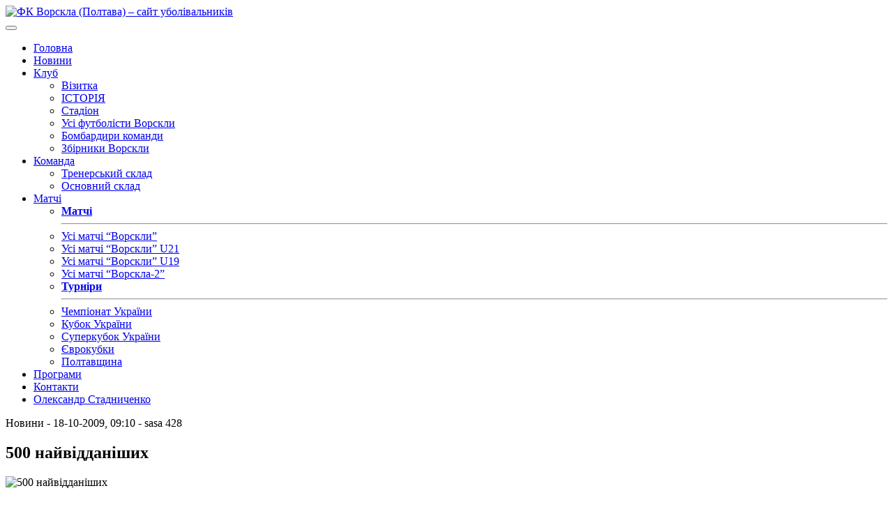

--- FILE ---
content_type: text/html; charset=UTF-8
request_url: https://fcvorskla.com.ua/news/500-najjvddanshikh/
body_size: 10890
content:

<!DOCTYPE html>
<html lang="uk">

<head>
    <meta charset="UTF-8">
    <meta http-equiv="x-ua-compatible" content="ie=edge">
    <meta name="viewport" content="width=device-width, initial-scale=1">
    <meta name='robots' content='index, follow, max-image-preview:large, max-snippet:-1, max-video-preview:-1' />
	<style>img:is([sizes="auto" i], [sizes^="auto," i]) { contain-intrinsic-size: 3000px 1500px }</style>
	
	<!-- This site is optimized with the Yoast SEO plugin v26.7 - https://yoast.com/wordpress/plugins/seo/ -->
	<title>500 найвідданіших - ФК Ворскла (Полтава) - сайт уболівальників</title>
	<link rel="canonical" href="https://fcvorskla.com.ua/news/500-najjvddanshikh/" />
	<meta property="og:locale" content="uk_UA" />
	<meta property="og:type" content="article" />
	<meta property="og:title" content="500 найвідданіших - ФК Ворскла (Полтава) - сайт уболівальників" />
	<meta property="og:description" content="Кажуть від любові до ненависті один крок. Так часто трапляється і в футболі, коли команда й футбол гідний уваги показує і результат, глядач валом преться на стадіон, а коли команда ні результату не показує і грає так собі, то й глядач їй платить тією ж монетою — порожніми трибунами. Однак щоб так як сьогодні, ще [&hellip;]" />
	<meta property="og:url" content="https://fcvorskla.com.ua/news/500-najjvddanshikh/" />
	<meta property="og:site_name" content="ФК Ворскла (Полтава) - сайт уболівальників" />
	<meta property="article:published_time" content="2009-10-18T06:25:24+00:00" />
	<meta name="author" content="sasa" />
	<meta name="twitter:card" content="summary_large_image" />
	<meta name="twitter:label1" content="Написано" />
	<meta name="twitter:data1" content="sasa" />
	<script type="application/ld+json" class="yoast-schema-graph">{"@context":"https://schema.org","@graph":[{"@type":"Article","@id":"https://fcvorskla.com.ua/news/500-najjvddanshikh/#article","isPartOf":{"@id":"https://fcvorskla.com.ua/news/500-najjvddanshikh/"},"author":{"name":"sasa","@id":"https://fcvorskla.com.ua/#/schema/person/c4f7a3173e3266ac8164ce1eecfb8257"},"headline":"500 найвідданіших","datePublished":"2009-10-18T06:25:24+00:00","mainEntityOfPage":{"@id":"https://fcvorskla.com.ua/news/500-najjvddanshikh/"},"wordCount":289,"articleSection":["Новини"],"inLanguage":"uk"},{"@type":"WebPage","@id":"https://fcvorskla.com.ua/news/500-najjvddanshikh/","url":"https://fcvorskla.com.ua/news/500-najjvddanshikh/","name":"500 найвідданіших - ФК Ворскла (Полтава) - сайт уболівальників","isPartOf":{"@id":"https://fcvorskla.com.ua/#website"},"datePublished":"2009-10-18T06:25:24+00:00","author":{"@id":"https://fcvorskla.com.ua/#/schema/person/c4f7a3173e3266ac8164ce1eecfb8257"},"breadcrumb":{"@id":"https://fcvorskla.com.ua/news/500-najjvddanshikh/#breadcrumb"},"inLanguage":"uk","potentialAction":[{"@type":"ReadAction","target":["https://fcvorskla.com.ua/news/500-najjvddanshikh/"]}]},{"@type":"BreadcrumbList","@id":"https://fcvorskla.com.ua/news/500-najjvddanshikh/#breadcrumb","itemListElement":[{"@type":"ListItem","position":1,"name":"Главная страница","item":"https://fcvorskla.com.ua/"},{"@type":"ListItem","position":2,"name":"Новини","item":"https://fcvorskla.com.ua/news/"},{"@type":"ListItem","position":3,"name":"500 найвідданіших"}]},{"@type":"WebSite","@id":"https://fcvorskla.com.ua/#website","url":"https://fcvorskla.com.ua/","name":"ФК Ворскла (Полтава) - сайт уболівальників","description":"","potentialAction":[{"@type":"SearchAction","target":{"@type":"EntryPoint","urlTemplate":"https://fcvorskla.com.ua/?s={search_term_string}"},"query-input":{"@type":"PropertyValueSpecification","valueRequired":true,"valueName":"search_term_string"}}],"inLanguage":"uk"},{"@type":"Person","@id":"https://fcvorskla.com.ua/#/schema/person/c4f7a3173e3266ac8164ce1eecfb8257","name":"sasa","image":{"@type":"ImageObject","inLanguage":"uk","@id":"https://fcvorskla.com.ua/#/schema/person/image/","url":"https://secure.gravatar.com/avatar/324d681c1b40da8213415b318fc0010f?s=96&d=mm&r=g","contentUrl":"https://secure.gravatar.com/avatar/324d681c1b40da8213415b318fc0010f?s=96&d=mm&r=g","caption":"sasa"},"url":"https://fcvorskla.com.ua/news/author/sasa/"}]}</script>
	<!-- / Yoast SEO plugin. -->


<style id='classic-theme-styles-inline-css' type='text/css'>
/*! This file is auto-generated */
.wp-block-button__link{color:#fff;background-color:#32373c;border-radius:9999px;box-shadow:none;text-decoration:none;padding:calc(.667em + 2px) calc(1.333em + 2px);font-size:1.125em}.wp-block-file__button{background:#32373c;color:#fff;text-decoration:none}
</style>
<style id='global-styles-inline-css' type='text/css'>
:root{--wp--preset--aspect-ratio--square: 1;--wp--preset--aspect-ratio--4-3: 4/3;--wp--preset--aspect-ratio--3-4: 3/4;--wp--preset--aspect-ratio--3-2: 3/2;--wp--preset--aspect-ratio--2-3: 2/3;--wp--preset--aspect-ratio--16-9: 16/9;--wp--preset--aspect-ratio--9-16: 9/16;--wp--preset--color--black: #000000;--wp--preset--color--cyan-bluish-gray: #abb8c3;--wp--preset--color--white: #ffffff;--wp--preset--color--pale-pink: #f78da7;--wp--preset--color--vivid-red: #cf2e2e;--wp--preset--color--luminous-vivid-orange: #ff6900;--wp--preset--color--luminous-vivid-amber: #fcb900;--wp--preset--color--light-green-cyan: #7bdcb5;--wp--preset--color--vivid-green-cyan: #00d084;--wp--preset--color--pale-cyan-blue: #8ed1fc;--wp--preset--color--vivid-cyan-blue: #0693e3;--wp--preset--color--vivid-purple: #9b51e0;--wp--preset--gradient--vivid-cyan-blue-to-vivid-purple: linear-gradient(135deg,rgba(6,147,227,1) 0%,rgb(155,81,224) 100%);--wp--preset--gradient--light-green-cyan-to-vivid-green-cyan: linear-gradient(135deg,rgb(122,220,180) 0%,rgb(0,208,130) 100%);--wp--preset--gradient--luminous-vivid-amber-to-luminous-vivid-orange: linear-gradient(135deg,rgba(252,185,0,1) 0%,rgba(255,105,0,1) 100%);--wp--preset--gradient--luminous-vivid-orange-to-vivid-red: linear-gradient(135deg,rgba(255,105,0,1) 0%,rgb(207,46,46) 100%);--wp--preset--gradient--very-light-gray-to-cyan-bluish-gray: linear-gradient(135deg,rgb(238,238,238) 0%,rgb(169,184,195) 100%);--wp--preset--gradient--cool-to-warm-spectrum: linear-gradient(135deg,rgb(74,234,220) 0%,rgb(151,120,209) 20%,rgb(207,42,186) 40%,rgb(238,44,130) 60%,rgb(251,105,98) 80%,rgb(254,248,76) 100%);--wp--preset--gradient--blush-light-purple: linear-gradient(135deg,rgb(255,206,236) 0%,rgb(152,150,240) 100%);--wp--preset--gradient--blush-bordeaux: linear-gradient(135deg,rgb(254,205,165) 0%,rgb(254,45,45) 50%,rgb(107,0,62) 100%);--wp--preset--gradient--luminous-dusk: linear-gradient(135deg,rgb(255,203,112) 0%,rgb(199,81,192) 50%,rgb(65,88,208) 100%);--wp--preset--gradient--pale-ocean: linear-gradient(135deg,rgb(255,245,203) 0%,rgb(182,227,212) 50%,rgb(51,167,181) 100%);--wp--preset--gradient--electric-grass: linear-gradient(135deg,rgb(202,248,128) 0%,rgb(113,206,126) 100%);--wp--preset--gradient--midnight: linear-gradient(135deg,rgb(2,3,129) 0%,rgb(40,116,252) 100%);--wp--preset--font-size--small: 13px;--wp--preset--font-size--medium: 20px;--wp--preset--font-size--large: 36px;--wp--preset--font-size--x-large: 42px;--wp--preset--spacing--20: 0.44rem;--wp--preset--spacing--30: 0.67rem;--wp--preset--spacing--40: 1rem;--wp--preset--spacing--50: 1.5rem;--wp--preset--spacing--60: 2.25rem;--wp--preset--spacing--70: 3.38rem;--wp--preset--spacing--80: 5.06rem;--wp--preset--shadow--natural: 6px 6px 9px rgba(0, 0, 0, 0.2);--wp--preset--shadow--deep: 12px 12px 50px rgba(0, 0, 0, 0.4);--wp--preset--shadow--sharp: 6px 6px 0px rgba(0, 0, 0, 0.2);--wp--preset--shadow--outlined: 6px 6px 0px -3px rgba(255, 255, 255, 1), 6px 6px rgba(0, 0, 0, 1);--wp--preset--shadow--crisp: 6px 6px 0px rgba(0, 0, 0, 1);}:where(.is-layout-flex){gap: 0.5em;}:where(.is-layout-grid){gap: 0.5em;}body .is-layout-flex{display: flex;}.is-layout-flex{flex-wrap: wrap;align-items: center;}.is-layout-flex > :is(*, div){margin: 0;}body .is-layout-grid{display: grid;}.is-layout-grid > :is(*, div){margin: 0;}:where(.wp-block-columns.is-layout-flex){gap: 2em;}:where(.wp-block-columns.is-layout-grid){gap: 2em;}:where(.wp-block-post-template.is-layout-flex){gap: 1.25em;}:where(.wp-block-post-template.is-layout-grid){gap: 1.25em;}.has-black-color{color: var(--wp--preset--color--black) !important;}.has-cyan-bluish-gray-color{color: var(--wp--preset--color--cyan-bluish-gray) !important;}.has-white-color{color: var(--wp--preset--color--white) !important;}.has-pale-pink-color{color: var(--wp--preset--color--pale-pink) !important;}.has-vivid-red-color{color: var(--wp--preset--color--vivid-red) !important;}.has-luminous-vivid-orange-color{color: var(--wp--preset--color--luminous-vivid-orange) !important;}.has-luminous-vivid-amber-color{color: var(--wp--preset--color--luminous-vivid-amber) !important;}.has-light-green-cyan-color{color: var(--wp--preset--color--light-green-cyan) !important;}.has-vivid-green-cyan-color{color: var(--wp--preset--color--vivid-green-cyan) !important;}.has-pale-cyan-blue-color{color: var(--wp--preset--color--pale-cyan-blue) !important;}.has-vivid-cyan-blue-color{color: var(--wp--preset--color--vivid-cyan-blue) !important;}.has-vivid-purple-color{color: var(--wp--preset--color--vivid-purple) !important;}.has-black-background-color{background-color: var(--wp--preset--color--black) !important;}.has-cyan-bluish-gray-background-color{background-color: var(--wp--preset--color--cyan-bluish-gray) !important;}.has-white-background-color{background-color: var(--wp--preset--color--white) !important;}.has-pale-pink-background-color{background-color: var(--wp--preset--color--pale-pink) !important;}.has-vivid-red-background-color{background-color: var(--wp--preset--color--vivid-red) !important;}.has-luminous-vivid-orange-background-color{background-color: var(--wp--preset--color--luminous-vivid-orange) !important;}.has-luminous-vivid-amber-background-color{background-color: var(--wp--preset--color--luminous-vivid-amber) !important;}.has-light-green-cyan-background-color{background-color: var(--wp--preset--color--light-green-cyan) !important;}.has-vivid-green-cyan-background-color{background-color: var(--wp--preset--color--vivid-green-cyan) !important;}.has-pale-cyan-blue-background-color{background-color: var(--wp--preset--color--pale-cyan-blue) !important;}.has-vivid-cyan-blue-background-color{background-color: var(--wp--preset--color--vivid-cyan-blue) !important;}.has-vivid-purple-background-color{background-color: var(--wp--preset--color--vivid-purple) !important;}.has-black-border-color{border-color: var(--wp--preset--color--black) !important;}.has-cyan-bluish-gray-border-color{border-color: var(--wp--preset--color--cyan-bluish-gray) !important;}.has-white-border-color{border-color: var(--wp--preset--color--white) !important;}.has-pale-pink-border-color{border-color: var(--wp--preset--color--pale-pink) !important;}.has-vivid-red-border-color{border-color: var(--wp--preset--color--vivid-red) !important;}.has-luminous-vivid-orange-border-color{border-color: var(--wp--preset--color--luminous-vivid-orange) !important;}.has-luminous-vivid-amber-border-color{border-color: var(--wp--preset--color--luminous-vivid-amber) !important;}.has-light-green-cyan-border-color{border-color: var(--wp--preset--color--light-green-cyan) !important;}.has-vivid-green-cyan-border-color{border-color: var(--wp--preset--color--vivid-green-cyan) !important;}.has-pale-cyan-blue-border-color{border-color: var(--wp--preset--color--pale-cyan-blue) !important;}.has-vivid-cyan-blue-border-color{border-color: var(--wp--preset--color--vivid-cyan-blue) !important;}.has-vivid-purple-border-color{border-color: var(--wp--preset--color--vivid-purple) !important;}.has-vivid-cyan-blue-to-vivid-purple-gradient-background{background: var(--wp--preset--gradient--vivid-cyan-blue-to-vivid-purple) !important;}.has-light-green-cyan-to-vivid-green-cyan-gradient-background{background: var(--wp--preset--gradient--light-green-cyan-to-vivid-green-cyan) !important;}.has-luminous-vivid-amber-to-luminous-vivid-orange-gradient-background{background: var(--wp--preset--gradient--luminous-vivid-amber-to-luminous-vivid-orange) !important;}.has-luminous-vivid-orange-to-vivid-red-gradient-background{background: var(--wp--preset--gradient--luminous-vivid-orange-to-vivid-red) !important;}.has-very-light-gray-to-cyan-bluish-gray-gradient-background{background: var(--wp--preset--gradient--very-light-gray-to-cyan-bluish-gray) !important;}.has-cool-to-warm-spectrum-gradient-background{background: var(--wp--preset--gradient--cool-to-warm-spectrum) !important;}.has-blush-light-purple-gradient-background{background: var(--wp--preset--gradient--blush-light-purple) !important;}.has-blush-bordeaux-gradient-background{background: var(--wp--preset--gradient--blush-bordeaux) !important;}.has-luminous-dusk-gradient-background{background: var(--wp--preset--gradient--luminous-dusk) !important;}.has-pale-ocean-gradient-background{background: var(--wp--preset--gradient--pale-ocean) !important;}.has-electric-grass-gradient-background{background: var(--wp--preset--gradient--electric-grass) !important;}.has-midnight-gradient-background{background: var(--wp--preset--gradient--midnight) !important;}.has-small-font-size{font-size: var(--wp--preset--font-size--small) !important;}.has-medium-font-size{font-size: var(--wp--preset--font-size--medium) !important;}.has-large-font-size{font-size: var(--wp--preset--font-size--large) !important;}.has-x-large-font-size{font-size: var(--wp--preset--font-size--x-large) !important;}
:where(.wp-block-post-template.is-layout-flex){gap: 1.25em;}:where(.wp-block-post-template.is-layout-grid){gap: 1.25em;}
:where(.wp-block-columns.is-layout-flex){gap: 2em;}:where(.wp-block-columns.is-layout-grid){gap: 2em;}
:root :where(.wp-block-pullquote){font-size: 1.5em;line-height: 1.6;}
</style>
<link rel='stylesheet' id='wpo_min-header-0-css' href='//fcvorskla.com.ua/wp-content/cache/wpo-minify/1761249531/assets/wpo-minify-header-6b0630e8.min.css' type='text/css' media='all' />
<script type="text/javascript" src="//fcvorskla.com.ua/wp-content/cache/wpo-minify/1761249531/assets/wpo-minify-header-7adb0e39.min.js" id="wpo_min-header-0-js"></script>
<link rel="https://api.w.org/" href="https://fcvorskla.com.ua/wp-json/" /><link rel="alternate" title="JSON" type="application/json" href="https://fcvorskla.com.ua/wp-json/wp/v2/posts/791" /><link rel="alternate" title="oEmbed (JSON)" type="application/json+oembed" href="https://fcvorskla.com.ua/wp-json/oembed/1.0/embed?url=https%3A%2F%2Ffcvorskla.com.ua%2Fnews%2F500-najjvddanshikh%2F" />
<link rel="alternate" title="oEmbed (XML)" type="text/xml+oembed" href="https://fcvorskla.com.ua/wp-json/oembed/1.0/embed?url=https%3A%2F%2Ffcvorskla.com.ua%2Fnews%2F500-najjvddanshikh%2F&#038;format=xml" />
<link rel="icon" href="https://fcvorskla.com.ua/wp-content/uploads/2018/07/medium_logo_55-32x32.png" sizes="32x32" />
<link rel="icon" href="https://fcvorskla.com.ua/wp-content/uploads/2018/07/medium_logo_55-200x200.png" sizes="192x192" />
<link rel="apple-touch-icon" href="https://fcvorskla.com.ua/wp-content/uploads/2018/07/medium_logo_55-200x200.png" />
<meta name="msapplication-TileImage" content="https://fcvorskla.com.ua/wp-content/uploads/2018/07/medium_logo_55.png" />
    <!-- Meta Pixel Code -->
    <script>
        !function (f, b, e, v, n, t, s) {
            if (f.fbq) return;
            n = f.fbq = function () {
                n.callMethod ?
                    n.callMethod.apply(n, arguments) : n.queue.push(arguments)
            };
            if (!f._fbq) f._fbq = n;
            n.push = n;
            n.loaded = !0;
            n.version = '2.0';
            n.queue = [];
            t = b.createElement(e);
            t.async = !0;
            t.src = v;
            s = b.getElementsByTagName(e)[0];
            s.parentNode.insertBefore(t, s)
        }(window, document, 'script',
            'https://connect.facebook.net/en_US/fbevents.js');
        fbq('init', '335706748991750');
        fbq('track', 'PageView');
    </script>
    <noscript><img height="1" width="1" style="display:none"
                   src="https://www.facebook.com/tr?id=335706748991750&ev=PageView&noscript=1"
        /></noscript>
    <!-- End Meta Pixel Code -->
</head>

<body id="page" class="post-template-default single single-post postid-791 single-format-standard">
<header class="header">
    <div class="container">
        <div class="row">
            <div class="col-lg-2  col-sm-3 no-gutters d-flex">
                <a class="header__brand brand" href="https://fcvorskla.com.ua">
                                            <img class="brand__img" src="https://fcvorskla.com.ua/wp-content/themes/fc-vorskla-2/compiled/assets/images/site-logo.png"
                             alt="ФК Ворскла (Полтава) &#8211; сайт уболівальників"/>
                                    </a><!-- /.brand -->
            </div>
            <button class="hamburger navbar-toggler" type="button" data-toggle="collapse" data-target="#primaryNavBar"
                    aria-controls="primaryNavBar" aria-expanded="false" aria-label="Toggle navigation">
                <span class="line"></span>
                <span class="line"></span>
                <span class="line"></span>
            </button>
            <div class="col-lg-10">
                <nav class="nav-primary header__nav navbar navbar-expand-lg navbar-light">
                    <div id="primaryNavBar" class="collapse navbar-collapse"><ul id="primary-menu" class="navbar-nav"><li id="menu-item-12208" class="home menu-item menu-item-type-post_type menu-item-object-page menu-item-home menu-item-12208"><a title="Головна" href="https://fcvorskla.com.ua/">Головна</a></li>
<li id="menu-item-12371" class="menu-item menu-item-type-post_type menu-item-object-page current_page_parent menu-item-12371"><a title="Новини" href="https://fcvorskla.com.ua/news/">Новини</a></li>
<li id="menu-item-12206" class="menu-item menu-item-type-custom menu-item-object-custom menu-item-has-children menu-item-12206 dropdown"><a title="Клуб" href="#" data-toggle="dropdown" class="dropdown-toggle" aria-haspopup="true">Клуб <span class="caret"></span></a>
<ul role="menu" class="dropdown-menu">
	<li id="menu-item-12207" class="menu-item menu-item-type-post_type menu-item-object-page menu-item-12207"><a title="Візитка" href="https://fcvorskla.com.ua/klub/vizitka/">Візитка</a></li>
	<li id="menu-item-12225" class="menu-item menu-item-type-post_type menu-item-object-page menu-item-12225"><a title="ІСТОРІЯ" href="https://fcvorskla.com.ua/klub/istoriya/">ІСТОРІЯ</a></li>
	<li id="menu-item-12251" class="menu-item menu-item-type-post_type menu-item-object-page menu-item-12251"><a title="Стадіон" href="https://fcvorskla.com.ua/klub/stadion/">Стадіон</a></li>
	<li id="menu-item-19722" class="menu-item menu-item-type-post_type menu-item-object-page menu-item-19722"><a title="Усі футболісти Ворскли" href="https://fcvorskla.com.ua/klub/players/">Усі футболісти Ворскли</a></li>
	<li id="menu-item-34745" class="menu-item menu-item-type-post_type menu-item-object-page menu-item-34745"><a title="Бомбардири команди" href="https://fcvorskla.com.ua/klub/team-goal-scorers/">Бомбардири команди</a></li>
	<li id="menu-item-34979" class="menu-item menu-item-type-post_type menu-item-object-page menu-item-34979"><a title="Збірники Ворскли" href="https://fcvorskla.com.ua/klub/national-players/">Збірники Ворскли</a></li>
</ul>
</li>
<li id="menu-item-12571" class="menu-item menu-item-type-post_type menu-item-object-page menu-item-has-children menu-item-12571 dropdown"><a title="Команда" href="#" data-toggle="dropdown" class="dropdown-toggle" aria-haspopup="true">Команда <span class="caret"></span></a>
<ul role="menu" class="dropdown-menu">
	<li id="menu-item-12574" class="menu-item menu-item-type-post_type menu-item-object-page menu-item-12574"><a title="Тренерський склад" href="https://fcvorskla.com.ua/komanda/trenerskij-sklad/">Тренерський склад</a></li>
	<li id="menu-item-12577" class="menu-item menu-item-type-post_type menu-item-object-page menu-item-12577"><a title="Основний склад" href="https://fcvorskla.com.ua/komanda/osnovnij-sklad/">Основний склад</a></li>
</ul>
</li>
<li id="menu-item-17709" class="menu-item menu-item-type-post_type menu-item-object-page menu-item-has-children menu-item-17709 dropdown"><a title="Матчі" href="#" data-toggle="dropdown" class="dropdown-toggle" aria-haspopup="true">Матчі <span class="caret"></span></a>
<ul role="menu" class="dropdown-menu">
	<li id="menu-item-19484" class="menu-item menu-item-type-custom menu-item-object-custom menu-item-19484"><a title="&lt;strong&gt;Матчі&lt;/strong&gt;&lt;hr&gt;" href="#"><strong>Матчі</strong><hr></a></li>
	<li id="menu-item-17710" class="menu-item menu-item-type-post_type menu-item-object-page menu-item-17710"><a title="Усі матчі “Ворскли”" href="https://fcvorskla.com.ua/games/vorskla/">Усі матчі “Ворскли”</a></li>
	<li id="menu-item-17711" class="menu-item menu-item-type-post_type menu-item-object-page menu-item-17711"><a title="Усі матчі “Ворскли” U21" href="https://fcvorskla.com.ua/games/vorskla-u21/">Усі матчі “Ворскли” U21</a></li>
	<li id="menu-item-17712" class="menu-item menu-item-type-post_type menu-item-object-page menu-item-17712"><a title="Усі матчі “Ворскли” U19" href="https://fcvorskla.com.ua/games/vorskla-u19/">Усі матчі “Ворскли” U19</a></li>
	<li id="menu-item-17713" class="menu-item menu-item-type-post_type menu-item-object-page menu-item-17713"><a title="Усі матчі “Ворскла-2”" href="https://fcvorskla.com.ua/games/vorskla-double/">Усі матчі “Ворскла-2”</a></li>
	<li id="menu-item-19485" class="menu-item menu-item-type-custom menu-item-object-custom menu-item-19485"><a title="&lt;strong&gt;Турніри&lt;/strong&gt;&lt;hr&gt;" href="#"><strong>Турніри</strong><hr></a></li>
	<li id="menu-item-19479" class="menu-item menu-item-type-post_type menu-item-object-page menu-item-19479"><a title="Чемпіонат України" href="https://fcvorskla.com.ua/tournaments/championship/">Чемпіонат України</a></li>
	<li id="menu-item-19482" class="menu-item menu-item-type-post_type menu-item-object-page menu-item-19482"><a title="Кубок України" href="https://fcvorskla.com.ua/tournaments/national-cup/">Кубок України</a></li>
	<li id="menu-item-19480" class="menu-item menu-item-type-post_type menu-item-object-page menu-item-19480"><a title="Суперкубок України" href="https://fcvorskla.com.ua/tournaments/super-cup/">Суперкубок України</a></li>
	<li id="menu-item-19483" class="menu-item menu-item-type-post_type menu-item-object-page menu-item-19483"><a title="Єврокубки" href="https://fcvorskla.com.ua/tournaments/euro-cup/">Єврокубки</a></li>
	<li id="menu-item-19481" class="menu-item menu-item-type-post_type menu-item-object-page menu-item-19481"><a title="Полтавщина" href="https://fcvorskla.com.ua/tournaments/poltava/">Полтавщина</a></li>
</ul>
</li>
<li id="menu-item-17267" class="menu-item menu-item-type-custom menu-item-object-custom menu-item-17267"><a title="Програми" href="/programs/">Програми</a></li>
<li id="menu-item-19287" class="menu-item menu-item-type-post_type menu-item-object-page menu-item-19287"><a title="Контакти" href="https://fcvorskla.com.ua/komanda-sajtu/">Контакти</a></li>
<li id="menu-item-12327" class="idea-site menu-item menu-item-type-post_type menu-item-object-page menu-item-12327"><a title="Олександр Стадниченко" href="https://fcvorskla.com.ua/oleksandr-stadnichenko/">Олександр Стадниченко</a></li>
</ul></div>                </nav><!-- .nav-primary -->

            </div>
        </div>
        <!-- /.header__row -->
    </div>
    <!-- /.header__container -->
</header><!-- .banner -->
<div id="content" class="site-content">

	<div id="primary" class="content-area post-single">
		<section id="main" class="site-main" role="main">
                    <div class="container">
                        <div class="row">
                            <div class="col-lg-8 col-md-12">
                                                                
                                        <div class="single-info">
                                            <span class="current-cat">Новини</span> - 18-10-2009, 09:10<span class="single-date"> - </span> <span class="single-author">sasa</span> <span class="single-views">428</span>
                                        </div>
                                        <h1>500 найвідданіших</h1>
                                                                                 
                                              <img src="//fcvorskla.com.ua/wp-content/themes/fc-vorskla-2/compiled/assets/images/vk_gray.jpg" alt="500 найвідданіших" />

                                                                                    <p>Кажуть від любові до ненависті один крок. Так часто трапляється і в футболі, коли команда й футбол гідний уваги показує і результат, глядач валом преться на стадіон, а коли команда ні результату не показує і грає так собі, то й глядач їй платить тією ж монетою — порожніми трибунами. Однак щоб так як сьогодні, ще ніколи не було. Щоб так мало глядачів зібрав наш стадіон вже давно не було. Навіть коли команда грала в першій лізі і пасла там задніх так мало ніколи не ходило народу на стадіон “Ворскла”. І ось на гру з донецьким “Металургом” прийшло 500, як сказав диктор, найвідданіших уболівальників!</p>
<p>Звичайно тут можна скільки завгодно говорити про гру й результат який показує наразі чинний володар Кубка України, про примхи погоди, природні катаклізми, тощо, але, як мені здається, найбільша складова такого антирекорду — умови на стадіоні “Ворскла”. Сучасний уболівальник вже не хоче мокнути й мерзнути на стадіоні, він бажає комфорту, тим паче, що він за це платить свої кровні зароблені 10 чи 20 гривень купуючи квиток на матч. І коли в Україні модернізуються стадіони, створюють належні умови для того, аби глядач приходив на стадіон, у нас, у Полтаві, навпаки, складається таке враження, робиться все для того, аби глядач забув дорогу на спортарену. Тому й маємо наразі сумну цифру 500 глядачів на матч Прем\&#8217;єр-ліги. І тут нічого дивуватися, якщо й далі керівництво сидітиме в затишній віп-ложі, відгороджену від усіх склом, а решта уболівальників знаходитиметься під дощем на вітрі й холоді, і ніякої роботи по удосконаленню арени не робитиме, то незабаром стадіон буде взагалі порожнім. А до цього усі підстави є. Тому й виходить все так сумно&#8230;<br />
<br style="font-weight: bold;" /><br />
<span style="font-weight: bold;">Найменш відвідувані домашні матчі “Ворскли” серед еліти:</span><br />
Глядачів    Дата    Суперник    Рахунок<br />
1200*    25.06.1999    “Прикарпаття”    4:0<br />
1500    23.11.2008    “Харків”    2:1<br />
1600    12.06.2005    “Оболонь”    2:1<br />
2000    08.08.1998    “Металург” (Маріуполь)    0:1<br />
2000    15.10.2000    “Нива” (Тернопіль)    1:0<br />
2200    15.10.2006    “Металург” (Запоріжжя)    2:1<br />
<span style="font-style: italic;">*Матч відбувся в Кременчуці</span></p>
<p><span style="font-weight: bold;">Олександр СТАДНИЧЕНКО</span></p>
                            </div>
                            <div class="col-lg-4 col-md-12">
                                
<aside id="secondary" class="widget-area" role="complementary">
    <section id="custom_html-5" class="widget_text widget widget_custom_html"><div class="textwidget custom-html-widget"><iframe src="https://www.facebook.com/plugins/page.php?href=https%3A%2F%2Fwww.facebook.com%2Ffcvorskla.com.ua%2F&tabs&width=340&height=154&small_header=true&adapt_container_width=true&hide_cover=false&show_facepile=true&appId=484026885372021" style="border:none;overflow:hidden;height: 125px !important;" scrolling="no" frameborder="0" allowtransparency="true" allow="encrypted-media"></iframe></div></section><section id="search-3" class="widget widget_search"><form action="/" method="get" class="search-form">
    <input type="text" name="s" placeholder="Пошук..." id="search"  /><button type="submit" class="btn btn-success"> <i class="fa fa-search" aria-hidden="true"></i></button>
</form></section><section id="vp_stats__round_match-2" class="widget widget_vp_stats__round_match"><div class="game-container">
    <h3 class="next_title">Наступний матч</h3>
    <div class="next-game">
        <img class="next-game__home" title="" alt="" src="https://fcvorskla.com.ua/wp-content/uploads/fcvorskla-stats/team_logo/scmetalurg-logo.png" width="" height="">
        <div class="next-game__descr d-flex flex-column justify-content-center">
            <div>
                Перша ліга.
                19-й тур.
            </div>
            <div>
                21 березня.
                            </div>
                                </div>
        <img class="next-game__guests" title="" alt="" src="https://fcvorskla.com.ua/wp-content/uploads/fcvorskla-stats/team_logo/vorskla-logo.png" width="" height="">
    </div>
</div></section><section id="block-2" class="widget widget_block widget_media_image"><div class="wp-block-image">
<figure class="aligncenter size-full is-resized"><a href="https://footballmall.com.ua" target="_blank"><img loading="lazy" decoding="async" width="380" height="101" src="https://fcvorskla.com.ua/wp-content/uploads/2024/10/5258218647225230341_120.jpg" alt="" class="wp-image-42471" style="width:658px;height:auto" srcset="https://fcvorskla.com.ua/wp-content/uploads/2024/10/5258218647225230341_120.jpg 380w, https://fcvorskla.com.ua/wp-content/uploads/2024/10/5258218647225230341_120-300x80.jpg 300w" sizes="auto, (max-width: 380px) 100vw, 380px" /></a></figure></div></section><section id="vp_stats__tournament_table-2" class="widget widget_vp_stats__tournament_table"><div class="tour-table text-justify">
            <div class="tour-title">
            <span class="tour-name">Тур 18</span>
            <span class="league"> Перша ліга </span>
        </div>
        <ul class="tour-list text-center">
                            <li class="tour-list__row ">
                    <div class="col-1">1</div>
                    <div class="col-2">
                        <img class="" title="" alt="" src="https://fcvorskla.com.ua/wp-content/uploads/fcvorskla-stats/team_logo/fc-bukovyna.png" width="" height="29">
                    </div>
                    <div class="col-8 text-left">Буковина (Чернівці)</div>
                    <div class="col-2">48</div>
                </li>
                            <li class="tour-list__row ">
                    <div class="col-1">2</div>
                    <div class="col-2">
                        <img class="" title="" alt="" src="https://fcvorskla.com.ua/wp-content/uploads/fcvorskla-stats/team_logo/livyi-bereg.png" width="" height="29">
                    </div>
                    <div class="col-8 text-left">Лівий берег (Київ)</div>
                    <div class="col-2">39</div>
                </li>
                            <li class="tour-list__row ">
                    <div class="col-1">3</div>
                    <div class="col-2">
                        <img class="" title="" alt="" src="https://fcvorskla.com.ua/wp-content/uploads/fcvorskla-stats/team_logo/chor_odesa.jpg" width="" height="29">
                    </div>
                    <div class="col-8 text-left">Чорноморець (Одеса)</div>
                    <div class="col-2">38</div>
                </li>
                            <li class="tour-list__row ">
                    <div class="col-1">4</div>
                    <div class="col-2">
                        <img class="" title="" alt="" src="https://fcvorskla.com.ua/wp-content/uploads/fcvorskla-stats/team_logo/inhulets-logo.png" width="" height="29">
                    </div>
                    <div class="col-8 text-left">Інгулець (Петрове)</div>
                    <div class="col-2">36</div>
                </li>
                            <li class="tour-list__row ">
                    <div class="col-1">5</div>
                    <div class="col-2">
                        <img class="" title="" alt="" src="https://fcvorskla.com.ua/wp-content/uploads/fcvorskla-stats/team_logo/fc-ahrobiznes.png" width="" height="29">
                    </div>
                    <div class="col-8 text-left">Агробізнес (Волочиськ)</div>
                    <div class="col-2">33</div>
                </li>
                            <li class="tour-list__row ">
                    <div class="col-1">6</div>
                    <div class="col-2">
                        <img class="" title="" alt="" src="https://fcvorskla.com.ua/wp-content/uploads/fcvorskla-stats/team_logo/fc-pryk-blago.png" width="" height="29">
                    </div>
                    <div class="col-8 text-left">Прикарпаття-Благо (Івано-Франківськ)</div>
                    <div class="col-2">25</div>
                </li>
                            <li class="tour-list__row ">
                    <div class="col-1">7</div>
                    <div class="col-2">
                        <img class="" title="" alt="" src="https://fcvorskla.com.ua/wp-content/uploads/fcvorskla-stats/team_logo/fc-yuksa.png" width="" height="29">
                    </div>
                    <div class="col-8 text-left">ЮКСА (Тарасівка)</div>
                    <div class="col-2">23</div>
                </li>
                            <li class="tour-list__row ">
                    <div class="col-1">8</div>
                    <div class="col-2">
                        <img class="" title="" alt="" src="https://fcvorskla.com.ua/wp-content/uploads/fcvorskla-stats/team_logo/fc-niva-ternopil.png" width="" height="29">
                    </div>
                    <div class="col-8 text-left">Нива (Тернопіль)</div>
                    <div class="col-2">23</div>
                </li>
                            <li class="tour-list__row checked">
                    <div class="col-1">9</div>
                    <div class="col-2">
                        <img class="" title="" alt="" src="https://fcvorskla.com.ua/wp-content/uploads/fcvorskla-stats/team_logo/vorskla-logo.png" width="" height="29">
                    </div>
                    <div class="col-8 text-left">Ворскла (Полтава)</div>
                    <div class="col-2">21</div>
                </li>
                            <li class="tour-list__row ">
                    <div class="col-1">10</div>
                    <div class="col-2">
                        <img class="" title="" alt="" src="https://fcvorskla.com.ua/wp-content/uploads/fcvorskla-stats/team_logo/fc-viktoriya.png" width="" height="29">
                    </div>
                    <div class="col-8 text-left">Вікторія (Суми)</div>
                    <div class="col-2">19</div>
                </li>
                            <li class="tour-list__row ">
                    <div class="col-1">11</div>
                    <div class="col-2">
                        <img class="" title="" alt="" src="https://fcvorskla.com.ua/wp-content/uploads/fcvorskla-stats/team_logo/fc-chernigiv.png" width="" height="29">
                    </div>
                    <div class="col-8 text-left">Чернігів (Чернігів)</div>
                    <div class="col-2">19</div>
                </li>
                            <li class="tour-list__row ">
                    <div class="col-1">12</div>
                    <div class="col-2">
                        <img class="" title="" alt="" src="https://fcvorskla.com.ua/wp-content/uploads/fcvorskla-stats/team_logo/metalist.jpg" width="" height="29">
                    </div>
                    <div class="col-8 text-left">Металіст (Харків)</div>
                    <div class="col-2">16</div>
                </li>
                            <li class="tour-list__row ">
                    <div class="col-1">13</div>
                    <div class="col-2">
                        <img class="" title="" alt="" src="https://fcvorskla.com.ua/wp-content/uploads/fcvorskla-stats/team_logo/fc-probiy.png" width="" height="29">
                    </div>
                    <div class="col-8 text-left">Пробій (Городенка)</div>
                    <div class="col-2">16</div>
                </li>
                            <li class="tour-list__row ">
                    <div class="col-1">14</div>
                    <div class="col-2">
                        <img class="" title="" alt="" src="https://fcvorskla.com.ua/wp-content/uploads/fcvorskla-stats/team_logo/mariupol-logo.png" width="" height="29">
                    </div>
                    <div class="col-8 text-left">Фенікс-Маріуполь (Маріуполь)</div>
                    <div class="col-2">16</div>
                </li>
                            <li class="tour-list__row ">
                    <div class="col-1">15</div>
                    <div class="col-2">
                        <img class="" title="" alt="" src="https://fcvorskla.com.ua/wp-content/uploads/fcvorskla-stats/team_logo/fc-podillya.png" width="" height="29">
                    </div>
                    <div class="col-8 text-left">Поділля (Хмельницький)</div>
                    <div class="col-2">14</div>
                </li>
                            <li class="tour-list__row ">
                    <div class="col-1">16</div>
                    <div class="col-2">
                        <img class="" title="" alt="" src="https://fcvorskla.com.ua/wp-content/uploads/fcvorskla-stats/team_logo/scmetalurg-logo.png" width="" height="29">
                    </div>
                    <div class="col-8 text-left">СК Металург (Запоріжжя)</div>
                    <div class="col-2">8</div>
                </li>
                    </ul>
    </div>
</section><section id="vp_stats__matches_in_history-2" class="widget widget_vp_stats__matches_in_history"><style type="text/css">
    .no-padding {
        /*margin: 0;*/
        padding: 0;
    }
</style>

<div class="tour-table text-justify">
    <div class="tour-title">
        <span class="tour-name">17 січня</span>
        <span class="league">Матчі у цей день</span>
    </div>
    <ul class="tour-list" style="font-size: 12px;">
                    <li class="tour-list__row">
                Матчі відсутні.
            </li>
            </ul>
</div></section><section id="vp_stats__birthdays_in_history-2" class="widget widget_vp_stats__birthdays_in_history"><style type="text/css">
    .no-padding {
        /*margin: 0;*/
        padding: 0;
    }
</style>


<div class="tour-table text-justify">
    <div class="tour-title">
        <span class="tour-name">17 січня</span>
        <span class="league">Народилися у цей день</span>
    </div>
    <ul class="tour-list" style="font-size: 12px;">
                                    <li class="tour-list__row justify-content-between">
                    <div class="col-1 no-padding">
                        1939
                    </div>
                    <div class="col-9 d-flex justify-content-center no-padding">
                        <div class="col-2 text-center no-padding">
                            <img class="" title="СРСР" alt="СРСР" src="https://fcvorskla.com.ua/wp-content/uploads/fcvorskla-stats/flag/SUN.gif" width="24" height="">
                        </div>
                        <div class="col-11 d-flex flex-column justify-content-center no-padding">
                            <a href="https://fcvorskla.com.ua/players/17211/" title="ВОРОБЙОВ Микола Кузьмич" class="text-truncate">ВОРОБЙОВ Микола Кузьмич</a>
                        </div>
                    </div>
                    <div class="col-auto no-padding">
                        <strong>Вр</strong>
                    </div>
                </li>
                            <li class="tour-list__row justify-content-between">
                    <div class="col-1 no-padding">
                        1972
                    </div>
                    <div class="col-9 d-flex justify-content-center no-padding">
                        <div class="col-2 text-center no-padding">
                            <img class="" title="Україна" alt="Україна" src="https://fcvorskla.com.ua/wp-content/uploads/fcvorskla-stats/flag/UA.gif" width="24" height="">
                        </div>
                        <div class="col-11 d-flex flex-column justify-content-center no-padding">
                            <a href="https://fcvorskla.com.ua/players/1874/" title="СУПРУН Олександр Вікторович" class="text-truncate">СУПРУН Олександр Вікторович</a>
                        </div>
                    </div>
                    <div class="col-auto no-padding">
                        <strong>Вр</strong>
                    </div>
                </li>
                            <li class="tour-list__row justify-content-between">
                    <div class="col-1 no-padding">
                        1981
                    </div>
                    <div class="col-9 d-flex justify-content-center no-padding">
                        <div class="col-2 text-center no-padding">
                            <img class="" title="Україна" alt="Україна" src="https://fcvorskla.com.ua/wp-content/uploads/fcvorskla-stats/flag/UA.gif" width="24" height="">
                        </div>
                        <div class="col-11 d-flex flex-column justify-content-center no-padding">
                            <a href="https://fcvorskla.com.ua/players/3799/" title="СТАСОВСЬКИЙ Олександр Миколайович" class="text-truncate">СТАСОВСЬКИЙ Олександр Миколайович</a>
                        </div>
                    </div>
                    <div class="col-auto no-padding">
                        <strong>Зх</strong>
                    </div>
                </li>
                            <li class="tour-list__row justify-content-between">
                    <div class="col-1 no-padding">
                        1999
                    </div>
                    <div class="col-9 d-flex justify-content-center no-padding">
                        <div class="col-2 text-center no-padding">
                            <img class="" title="Україна" alt="Україна" src="https://fcvorskla.com.ua/wp-content/uploads/fcvorskla-stats/flag/UA.gif" width="24" height="">
                        </div>
                        <div class="col-11 d-flex flex-column justify-content-center no-padding">
                            <a href="https://fcvorskla.com.ua/players/17213/" title="СОБОЛЕВСЬКИЙ Кирило Олександрович" class="text-truncate">СОБОЛЕВСЬКИЙ Кирило Олександрович</a>
                        </div>
                    </div>
                    <div class="col-auto no-padding">
                        <strong>Пз</strong>
                    </div>
                </li>
                        </ul>
</div></section></aside><!-- #secondary -->
    <div id="SinoptikInformer" style="width:100%;" class="SinoptikInformer type1c1">
        <div class="siHeader">
            <div class="siLh">
                <div class="siMh"><a onmousedown="siClickCount();" class="siLogo" href="https://ua.sinoptik.ua/" target="_blank"
                                     rel="nofollow" title="Погода"> </a>Погода <span id="siHeader"></span></div>
            </div>
        </div>
        <div class="siBody"><a onmousedown="siClickCount();" href="https://ua.sinoptik.ua/погода-полтава"
                               title="Погода у Полтаві" target="_blank">
                <div class="siCity">
                    <div class="siCityName"><span>Полтава</span></div>
                    <div id="siCont0" class="siBodyContent">
                        <div class="siLeft">
                            <div class="siTerm"></div>
                            <div class="siT" id="siT0"></div>
                            <div id="weatherIco0"></div>
                        </div>
                        <div class="siInf"><p>вологість: <span id="vl0"></span></p>
                            <p>тиск: <span id="dav0"></span></p>
                            <p>вітер: <span id="wind0"></span></p></div>
                    </div>
                </div>
            </a>
            <div class="siLinks">Погода на 10 днів від <a href="https://ua.sinoptik.ua/погода-полтава/10-днів"
                                                          title="Погода на 10 днів" target="_blank"
                                                          onmousedown="siClickCount();">sinoptik.ua</a></div>
        </div>
        <div class="siFooter">
            <div class="siLf">
                <div class="siMf"></div>
            </div>
        </div>
    </div>
    <script type="text/javascript" charset="UTF-8"
            src="//sinoptik.ua/informers_js.php?title=4&amp;wind=3&amp;cities=303021513&amp;lang=ua"></script>
    <?php                            </div>
                        </div>
                    </div>
		</section><!-- #main -->
	</div><!-- #primary -->


</div><!-- #content -->

<footer id="footer-container" class="footer site-footer" role="contentinfo">
    <div class="container">
        <div class="row">
            <div class="col-lg-9">
                <div class="footer__copy">©2007 - 2024 - fcvorskla.com.ua</div>                <div class="footer__subtext">Адміністрація сайту може не поділяти думки авторів та не несе відповідальності за авторські матеріали та передрук з інших сайтів. При повному, або частковому використанні матеріалів сайту уболівальників, посилання на www.fcvorskla.com.ua обов'язкове (для інтернет-ресурсів гіперпосилання).</div>            </div>
            
            <div class="col-lg-3">
                <div class="footer__idea"><p style="text-align: center;"><strong>Ідея</strong> &#8211; <a href="http://fcvorskla.com.ua/oleksandr-stadnichenko/">Олександр Стадниченко</a><br />
<strong>E-mail:</strong> fcvadmin@ukr.net</p>
</div>                                         <span class="social-title">Ми в соціальних мережах</span>
                    <ul class="footer__social">
                                                     <li class="footer__social-item"><a href="https://www.facebook.com/fcvorskla.com.ua/"><i class="fa fa-facebook" aria-hidden="true"></i></a></li>
                                                     <li class="footer__social-item"><a href="https://www.youtube.com/user/fcvorsklafans/"><i class="fa fa-youtube" aria-hidden="true"></i></a></li>
                                                     <li class="footer__social-item"><a href="https://twitter.com/fcvorskla1955"><i class="fa fa-twitter" aria-hidden="true"></i></a></li>
                                                     <li class="footer__social-item"><a href="https://www.instagram.com/fcvorskla_1955/"><i class="fa fa-instagram" aria-hidden="true"></i></a></li>
                                                     <li class="footer__social-item"><a href="https://t.me/fcvorskla1955"><i class="fa fa-telegram" aria-hidden="true"></i></a></li>
                                             </ul>
                             </div>
        </div>
    </div>
</footer><!-- #colophon -->

<script type="text/javascript" id="wpo_min-footer-0-js-extra">
/* <![CDATA[ */
var WfmlOptions = {"lang":"uk"};
/* ]]> */
</script>
<script type="text/javascript" src="//fcvorskla.com.ua/wp-content/cache/wpo-minify/1761249531/assets/wpo-minify-footer-c0fa1706.min.js" id="wpo_min-footer-0-js"></script>
<script>!function(e){"use strict";var t=function(t,n,o,r){function i(e){return l.body?e():void setTimeout(function(){i(e)})}function d(){s.addEventListener&&s.removeEventListener("load",d),s.media=o||"all"}var a,l=e.document,s=l.createElement("link");if(n)a=n;else{var f=(l.body||l.getElementsByTagName("head")[0]).childNodes;a=f[f.length-1]}var u=l.styleSheets;if(r)for(var c in r)r.hasOwnProperty(c)&&s.setAttribute(c,r[c]);s.rel="stylesheet",s.href=t,s.media="only x",i(function(){a.parentNode.insertBefore(s,n?a:a.nextSibling)});var v=function(e){for(var t=s.href,n=u.length;n--;)if(u[n].href===t)return e();setTimeout(function(){v(e)})};return s.addEventListener&&s.addEventListener("load",d),s.onloadcssdefined=v,v(d),s};"undefined"!=typeof exports?exports.loadCSS=t:e.loadCSS=t}("undefined"!=typeof global?global:this);</script>
</body>
</html>
